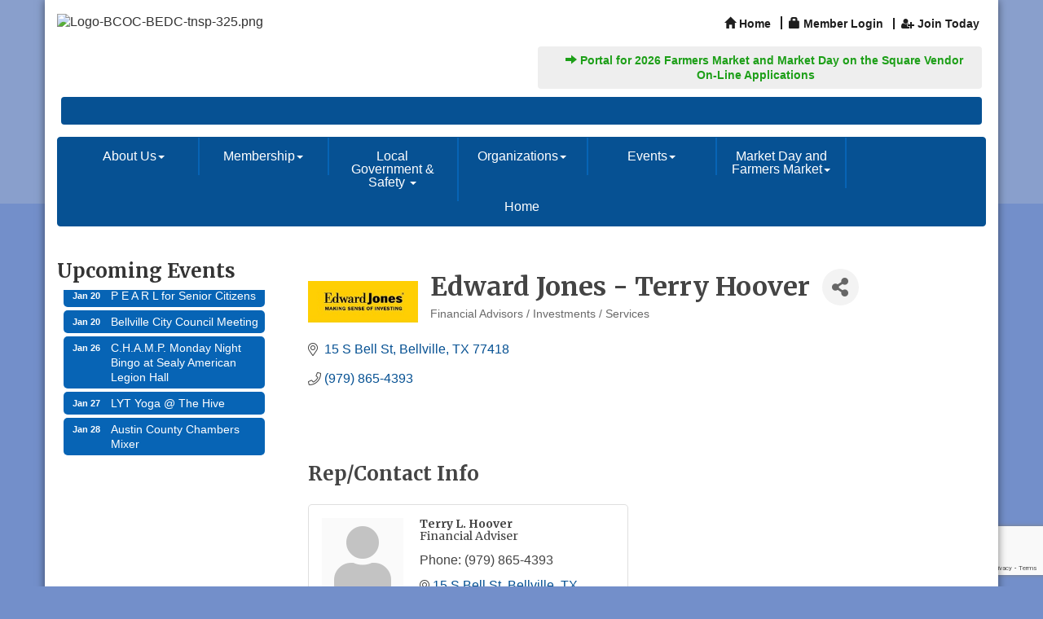

--- FILE ---
content_type: text/html; charset=utf-8
request_url: https://www.google.com/recaptcha/enterprise/anchor?ar=1&k=6LfI_T8rAAAAAMkWHrLP_GfSf3tLy9tKa839wcWa&co=aHR0cHM6Ly93d3cuYmVsbHZpbGxlLmNvbTo0NDM.&hl=en&v=PoyoqOPhxBO7pBk68S4YbpHZ&size=invisible&anchor-ms=20000&execute-ms=30000&cb=wl4js5mor2ur
body_size: 48633
content:
<!DOCTYPE HTML><html dir="ltr" lang="en"><head><meta http-equiv="Content-Type" content="text/html; charset=UTF-8">
<meta http-equiv="X-UA-Compatible" content="IE=edge">
<title>reCAPTCHA</title>
<style type="text/css">
/* cyrillic-ext */
@font-face {
  font-family: 'Roboto';
  font-style: normal;
  font-weight: 400;
  font-stretch: 100%;
  src: url(//fonts.gstatic.com/s/roboto/v48/KFO7CnqEu92Fr1ME7kSn66aGLdTylUAMa3GUBHMdazTgWw.woff2) format('woff2');
  unicode-range: U+0460-052F, U+1C80-1C8A, U+20B4, U+2DE0-2DFF, U+A640-A69F, U+FE2E-FE2F;
}
/* cyrillic */
@font-face {
  font-family: 'Roboto';
  font-style: normal;
  font-weight: 400;
  font-stretch: 100%;
  src: url(//fonts.gstatic.com/s/roboto/v48/KFO7CnqEu92Fr1ME7kSn66aGLdTylUAMa3iUBHMdazTgWw.woff2) format('woff2');
  unicode-range: U+0301, U+0400-045F, U+0490-0491, U+04B0-04B1, U+2116;
}
/* greek-ext */
@font-face {
  font-family: 'Roboto';
  font-style: normal;
  font-weight: 400;
  font-stretch: 100%;
  src: url(//fonts.gstatic.com/s/roboto/v48/KFO7CnqEu92Fr1ME7kSn66aGLdTylUAMa3CUBHMdazTgWw.woff2) format('woff2');
  unicode-range: U+1F00-1FFF;
}
/* greek */
@font-face {
  font-family: 'Roboto';
  font-style: normal;
  font-weight: 400;
  font-stretch: 100%;
  src: url(//fonts.gstatic.com/s/roboto/v48/KFO7CnqEu92Fr1ME7kSn66aGLdTylUAMa3-UBHMdazTgWw.woff2) format('woff2');
  unicode-range: U+0370-0377, U+037A-037F, U+0384-038A, U+038C, U+038E-03A1, U+03A3-03FF;
}
/* math */
@font-face {
  font-family: 'Roboto';
  font-style: normal;
  font-weight: 400;
  font-stretch: 100%;
  src: url(//fonts.gstatic.com/s/roboto/v48/KFO7CnqEu92Fr1ME7kSn66aGLdTylUAMawCUBHMdazTgWw.woff2) format('woff2');
  unicode-range: U+0302-0303, U+0305, U+0307-0308, U+0310, U+0312, U+0315, U+031A, U+0326-0327, U+032C, U+032F-0330, U+0332-0333, U+0338, U+033A, U+0346, U+034D, U+0391-03A1, U+03A3-03A9, U+03B1-03C9, U+03D1, U+03D5-03D6, U+03F0-03F1, U+03F4-03F5, U+2016-2017, U+2034-2038, U+203C, U+2040, U+2043, U+2047, U+2050, U+2057, U+205F, U+2070-2071, U+2074-208E, U+2090-209C, U+20D0-20DC, U+20E1, U+20E5-20EF, U+2100-2112, U+2114-2115, U+2117-2121, U+2123-214F, U+2190, U+2192, U+2194-21AE, U+21B0-21E5, U+21F1-21F2, U+21F4-2211, U+2213-2214, U+2216-22FF, U+2308-230B, U+2310, U+2319, U+231C-2321, U+2336-237A, U+237C, U+2395, U+239B-23B7, U+23D0, U+23DC-23E1, U+2474-2475, U+25AF, U+25B3, U+25B7, U+25BD, U+25C1, U+25CA, U+25CC, U+25FB, U+266D-266F, U+27C0-27FF, U+2900-2AFF, U+2B0E-2B11, U+2B30-2B4C, U+2BFE, U+3030, U+FF5B, U+FF5D, U+1D400-1D7FF, U+1EE00-1EEFF;
}
/* symbols */
@font-face {
  font-family: 'Roboto';
  font-style: normal;
  font-weight: 400;
  font-stretch: 100%;
  src: url(//fonts.gstatic.com/s/roboto/v48/KFO7CnqEu92Fr1ME7kSn66aGLdTylUAMaxKUBHMdazTgWw.woff2) format('woff2');
  unicode-range: U+0001-000C, U+000E-001F, U+007F-009F, U+20DD-20E0, U+20E2-20E4, U+2150-218F, U+2190, U+2192, U+2194-2199, U+21AF, U+21E6-21F0, U+21F3, U+2218-2219, U+2299, U+22C4-22C6, U+2300-243F, U+2440-244A, U+2460-24FF, U+25A0-27BF, U+2800-28FF, U+2921-2922, U+2981, U+29BF, U+29EB, U+2B00-2BFF, U+4DC0-4DFF, U+FFF9-FFFB, U+10140-1018E, U+10190-1019C, U+101A0, U+101D0-101FD, U+102E0-102FB, U+10E60-10E7E, U+1D2C0-1D2D3, U+1D2E0-1D37F, U+1F000-1F0FF, U+1F100-1F1AD, U+1F1E6-1F1FF, U+1F30D-1F30F, U+1F315, U+1F31C, U+1F31E, U+1F320-1F32C, U+1F336, U+1F378, U+1F37D, U+1F382, U+1F393-1F39F, U+1F3A7-1F3A8, U+1F3AC-1F3AF, U+1F3C2, U+1F3C4-1F3C6, U+1F3CA-1F3CE, U+1F3D4-1F3E0, U+1F3ED, U+1F3F1-1F3F3, U+1F3F5-1F3F7, U+1F408, U+1F415, U+1F41F, U+1F426, U+1F43F, U+1F441-1F442, U+1F444, U+1F446-1F449, U+1F44C-1F44E, U+1F453, U+1F46A, U+1F47D, U+1F4A3, U+1F4B0, U+1F4B3, U+1F4B9, U+1F4BB, U+1F4BF, U+1F4C8-1F4CB, U+1F4D6, U+1F4DA, U+1F4DF, U+1F4E3-1F4E6, U+1F4EA-1F4ED, U+1F4F7, U+1F4F9-1F4FB, U+1F4FD-1F4FE, U+1F503, U+1F507-1F50B, U+1F50D, U+1F512-1F513, U+1F53E-1F54A, U+1F54F-1F5FA, U+1F610, U+1F650-1F67F, U+1F687, U+1F68D, U+1F691, U+1F694, U+1F698, U+1F6AD, U+1F6B2, U+1F6B9-1F6BA, U+1F6BC, U+1F6C6-1F6CF, U+1F6D3-1F6D7, U+1F6E0-1F6EA, U+1F6F0-1F6F3, U+1F6F7-1F6FC, U+1F700-1F7FF, U+1F800-1F80B, U+1F810-1F847, U+1F850-1F859, U+1F860-1F887, U+1F890-1F8AD, U+1F8B0-1F8BB, U+1F8C0-1F8C1, U+1F900-1F90B, U+1F93B, U+1F946, U+1F984, U+1F996, U+1F9E9, U+1FA00-1FA6F, U+1FA70-1FA7C, U+1FA80-1FA89, U+1FA8F-1FAC6, U+1FACE-1FADC, U+1FADF-1FAE9, U+1FAF0-1FAF8, U+1FB00-1FBFF;
}
/* vietnamese */
@font-face {
  font-family: 'Roboto';
  font-style: normal;
  font-weight: 400;
  font-stretch: 100%;
  src: url(//fonts.gstatic.com/s/roboto/v48/KFO7CnqEu92Fr1ME7kSn66aGLdTylUAMa3OUBHMdazTgWw.woff2) format('woff2');
  unicode-range: U+0102-0103, U+0110-0111, U+0128-0129, U+0168-0169, U+01A0-01A1, U+01AF-01B0, U+0300-0301, U+0303-0304, U+0308-0309, U+0323, U+0329, U+1EA0-1EF9, U+20AB;
}
/* latin-ext */
@font-face {
  font-family: 'Roboto';
  font-style: normal;
  font-weight: 400;
  font-stretch: 100%;
  src: url(//fonts.gstatic.com/s/roboto/v48/KFO7CnqEu92Fr1ME7kSn66aGLdTylUAMa3KUBHMdazTgWw.woff2) format('woff2');
  unicode-range: U+0100-02BA, U+02BD-02C5, U+02C7-02CC, U+02CE-02D7, U+02DD-02FF, U+0304, U+0308, U+0329, U+1D00-1DBF, U+1E00-1E9F, U+1EF2-1EFF, U+2020, U+20A0-20AB, U+20AD-20C0, U+2113, U+2C60-2C7F, U+A720-A7FF;
}
/* latin */
@font-face {
  font-family: 'Roboto';
  font-style: normal;
  font-weight: 400;
  font-stretch: 100%;
  src: url(//fonts.gstatic.com/s/roboto/v48/KFO7CnqEu92Fr1ME7kSn66aGLdTylUAMa3yUBHMdazQ.woff2) format('woff2');
  unicode-range: U+0000-00FF, U+0131, U+0152-0153, U+02BB-02BC, U+02C6, U+02DA, U+02DC, U+0304, U+0308, U+0329, U+2000-206F, U+20AC, U+2122, U+2191, U+2193, U+2212, U+2215, U+FEFF, U+FFFD;
}
/* cyrillic-ext */
@font-face {
  font-family: 'Roboto';
  font-style: normal;
  font-weight: 500;
  font-stretch: 100%;
  src: url(//fonts.gstatic.com/s/roboto/v48/KFO7CnqEu92Fr1ME7kSn66aGLdTylUAMa3GUBHMdazTgWw.woff2) format('woff2');
  unicode-range: U+0460-052F, U+1C80-1C8A, U+20B4, U+2DE0-2DFF, U+A640-A69F, U+FE2E-FE2F;
}
/* cyrillic */
@font-face {
  font-family: 'Roboto';
  font-style: normal;
  font-weight: 500;
  font-stretch: 100%;
  src: url(//fonts.gstatic.com/s/roboto/v48/KFO7CnqEu92Fr1ME7kSn66aGLdTylUAMa3iUBHMdazTgWw.woff2) format('woff2');
  unicode-range: U+0301, U+0400-045F, U+0490-0491, U+04B0-04B1, U+2116;
}
/* greek-ext */
@font-face {
  font-family: 'Roboto';
  font-style: normal;
  font-weight: 500;
  font-stretch: 100%;
  src: url(//fonts.gstatic.com/s/roboto/v48/KFO7CnqEu92Fr1ME7kSn66aGLdTylUAMa3CUBHMdazTgWw.woff2) format('woff2');
  unicode-range: U+1F00-1FFF;
}
/* greek */
@font-face {
  font-family: 'Roboto';
  font-style: normal;
  font-weight: 500;
  font-stretch: 100%;
  src: url(//fonts.gstatic.com/s/roboto/v48/KFO7CnqEu92Fr1ME7kSn66aGLdTylUAMa3-UBHMdazTgWw.woff2) format('woff2');
  unicode-range: U+0370-0377, U+037A-037F, U+0384-038A, U+038C, U+038E-03A1, U+03A3-03FF;
}
/* math */
@font-face {
  font-family: 'Roboto';
  font-style: normal;
  font-weight: 500;
  font-stretch: 100%;
  src: url(//fonts.gstatic.com/s/roboto/v48/KFO7CnqEu92Fr1ME7kSn66aGLdTylUAMawCUBHMdazTgWw.woff2) format('woff2');
  unicode-range: U+0302-0303, U+0305, U+0307-0308, U+0310, U+0312, U+0315, U+031A, U+0326-0327, U+032C, U+032F-0330, U+0332-0333, U+0338, U+033A, U+0346, U+034D, U+0391-03A1, U+03A3-03A9, U+03B1-03C9, U+03D1, U+03D5-03D6, U+03F0-03F1, U+03F4-03F5, U+2016-2017, U+2034-2038, U+203C, U+2040, U+2043, U+2047, U+2050, U+2057, U+205F, U+2070-2071, U+2074-208E, U+2090-209C, U+20D0-20DC, U+20E1, U+20E5-20EF, U+2100-2112, U+2114-2115, U+2117-2121, U+2123-214F, U+2190, U+2192, U+2194-21AE, U+21B0-21E5, U+21F1-21F2, U+21F4-2211, U+2213-2214, U+2216-22FF, U+2308-230B, U+2310, U+2319, U+231C-2321, U+2336-237A, U+237C, U+2395, U+239B-23B7, U+23D0, U+23DC-23E1, U+2474-2475, U+25AF, U+25B3, U+25B7, U+25BD, U+25C1, U+25CA, U+25CC, U+25FB, U+266D-266F, U+27C0-27FF, U+2900-2AFF, U+2B0E-2B11, U+2B30-2B4C, U+2BFE, U+3030, U+FF5B, U+FF5D, U+1D400-1D7FF, U+1EE00-1EEFF;
}
/* symbols */
@font-face {
  font-family: 'Roboto';
  font-style: normal;
  font-weight: 500;
  font-stretch: 100%;
  src: url(//fonts.gstatic.com/s/roboto/v48/KFO7CnqEu92Fr1ME7kSn66aGLdTylUAMaxKUBHMdazTgWw.woff2) format('woff2');
  unicode-range: U+0001-000C, U+000E-001F, U+007F-009F, U+20DD-20E0, U+20E2-20E4, U+2150-218F, U+2190, U+2192, U+2194-2199, U+21AF, U+21E6-21F0, U+21F3, U+2218-2219, U+2299, U+22C4-22C6, U+2300-243F, U+2440-244A, U+2460-24FF, U+25A0-27BF, U+2800-28FF, U+2921-2922, U+2981, U+29BF, U+29EB, U+2B00-2BFF, U+4DC0-4DFF, U+FFF9-FFFB, U+10140-1018E, U+10190-1019C, U+101A0, U+101D0-101FD, U+102E0-102FB, U+10E60-10E7E, U+1D2C0-1D2D3, U+1D2E0-1D37F, U+1F000-1F0FF, U+1F100-1F1AD, U+1F1E6-1F1FF, U+1F30D-1F30F, U+1F315, U+1F31C, U+1F31E, U+1F320-1F32C, U+1F336, U+1F378, U+1F37D, U+1F382, U+1F393-1F39F, U+1F3A7-1F3A8, U+1F3AC-1F3AF, U+1F3C2, U+1F3C4-1F3C6, U+1F3CA-1F3CE, U+1F3D4-1F3E0, U+1F3ED, U+1F3F1-1F3F3, U+1F3F5-1F3F7, U+1F408, U+1F415, U+1F41F, U+1F426, U+1F43F, U+1F441-1F442, U+1F444, U+1F446-1F449, U+1F44C-1F44E, U+1F453, U+1F46A, U+1F47D, U+1F4A3, U+1F4B0, U+1F4B3, U+1F4B9, U+1F4BB, U+1F4BF, U+1F4C8-1F4CB, U+1F4D6, U+1F4DA, U+1F4DF, U+1F4E3-1F4E6, U+1F4EA-1F4ED, U+1F4F7, U+1F4F9-1F4FB, U+1F4FD-1F4FE, U+1F503, U+1F507-1F50B, U+1F50D, U+1F512-1F513, U+1F53E-1F54A, U+1F54F-1F5FA, U+1F610, U+1F650-1F67F, U+1F687, U+1F68D, U+1F691, U+1F694, U+1F698, U+1F6AD, U+1F6B2, U+1F6B9-1F6BA, U+1F6BC, U+1F6C6-1F6CF, U+1F6D3-1F6D7, U+1F6E0-1F6EA, U+1F6F0-1F6F3, U+1F6F7-1F6FC, U+1F700-1F7FF, U+1F800-1F80B, U+1F810-1F847, U+1F850-1F859, U+1F860-1F887, U+1F890-1F8AD, U+1F8B0-1F8BB, U+1F8C0-1F8C1, U+1F900-1F90B, U+1F93B, U+1F946, U+1F984, U+1F996, U+1F9E9, U+1FA00-1FA6F, U+1FA70-1FA7C, U+1FA80-1FA89, U+1FA8F-1FAC6, U+1FACE-1FADC, U+1FADF-1FAE9, U+1FAF0-1FAF8, U+1FB00-1FBFF;
}
/* vietnamese */
@font-face {
  font-family: 'Roboto';
  font-style: normal;
  font-weight: 500;
  font-stretch: 100%;
  src: url(//fonts.gstatic.com/s/roboto/v48/KFO7CnqEu92Fr1ME7kSn66aGLdTylUAMa3OUBHMdazTgWw.woff2) format('woff2');
  unicode-range: U+0102-0103, U+0110-0111, U+0128-0129, U+0168-0169, U+01A0-01A1, U+01AF-01B0, U+0300-0301, U+0303-0304, U+0308-0309, U+0323, U+0329, U+1EA0-1EF9, U+20AB;
}
/* latin-ext */
@font-face {
  font-family: 'Roboto';
  font-style: normal;
  font-weight: 500;
  font-stretch: 100%;
  src: url(//fonts.gstatic.com/s/roboto/v48/KFO7CnqEu92Fr1ME7kSn66aGLdTylUAMa3KUBHMdazTgWw.woff2) format('woff2');
  unicode-range: U+0100-02BA, U+02BD-02C5, U+02C7-02CC, U+02CE-02D7, U+02DD-02FF, U+0304, U+0308, U+0329, U+1D00-1DBF, U+1E00-1E9F, U+1EF2-1EFF, U+2020, U+20A0-20AB, U+20AD-20C0, U+2113, U+2C60-2C7F, U+A720-A7FF;
}
/* latin */
@font-face {
  font-family: 'Roboto';
  font-style: normal;
  font-weight: 500;
  font-stretch: 100%;
  src: url(//fonts.gstatic.com/s/roboto/v48/KFO7CnqEu92Fr1ME7kSn66aGLdTylUAMa3yUBHMdazQ.woff2) format('woff2');
  unicode-range: U+0000-00FF, U+0131, U+0152-0153, U+02BB-02BC, U+02C6, U+02DA, U+02DC, U+0304, U+0308, U+0329, U+2000-206F, U+20AC, U+2122, U+2191, U+2193, U+2212, U+2215, U+FEFF, U+FFFD;
}
/* cyrillic-ext */
@font-face {
  font-family: 'Roboto';
  font-style: normal;
  font-weight: 900;
  font-stretch: 100%;
  src: url(//fonts.gstatic.com/s/roboto/v48/KFO7CnqEu92Fr1ME7kSn66aGLdTylUAMa3GUBHMdazTgWw.woff2) format('woff2');
  unicode-range: U+0460-052F, U+1C80-1C8A, U+20B4, U+2DE0-2DFF, U+A640-A69F, U+FE2E-FE2F;
}
/* cyrillic */
@font-face {
  font-family: 'Roboto';
  font-style: normal;
  font-weight: 900;
  font-stretch: 100%;
  src: url(//fonts.gstatic.com/s/roboto/v48/KFO7CnqEu92Fr1ME7kSn66aGLdTylUAMa3iUBHMdazTgWw.woff2) format('woff2');
  unicode-range: U+0301, U+0400-045F, U+0490-0491, U+04B0-04B1, U+2116;
}
/* greek-ext */
@font-face {
  font-family: 'Roboto';
  font-style: normal;
  font-weight: 900;
  font-stretch: 100%;
  src: url(//fonts.gstatic.com/s/roboto/v48/KFO7CnqEu92Fr1ME7kSn66aGLdTylUAMa3CUBHMdazTgWw.woff2) format('woff2');
  unicode-range: U+1F00-1FFF;
}
/* greek */
@font-face {
  font-family: 'Roboto';
  font-style: normal;
  font-weight: 900;
  font-stretch: 100%;
  src: url(//fonts.gstatic.com/s/roboto/v48/KFO7CnqEu92Fr1ME7kSn66aGLdTylUAMa3-UBHMdazTgWw.woff2) format('woff2');
  unicode-range: U+0370-0377, U+037A-037F, U+0384-038A, U+038C, U+038E-03A1, U+03A3-03FF;
}
/* math */
@font-face {
  font-family: 'Roboto';
  font-style: normal;
  font-weight: 900;
  font-stretch: 100%;
  src: url(//fonts.gstatic.com/s/roboto/v48/KFO7CnqEu92Fr1ME7kSn66aGLdTylUAMawCUBHMdazTgWw.woff2) format('woff2');
  unicode-range: U+0302-0303, U+0305, U+0307-0308, U+0310, U+0312, U+0315, U+031A, U+0326-0327, U+032C, U+032F-0330, U+0332-0333, U+0338, U+033A, U+0346, U+034D, U+0391-03A1, U+03A3-03A9, U+03B1-03C9, U+03D1, U+03D5-03D6, U+03F0-03F1, U+03F4-03F5, U+2016-2017, U+2034-2038, U+203C, U+2040, U+2043, U+2047, U+2050, U+2057, U+205F, U+2070-2071, U+2074-208E, U+2090-209C, U+20D0-20DC, U+20E1, U+20E5-20EF, U+2100-2112, U+2114-2115, U+2117-2121, U+2123-214F, U+2190, U+2192, U+2194-21AE, U+21B0-21E5, U+21F1-21F2, U+21F4-2211, U+2213-2214, U+2216-22FF, U+2308-230B, U+2310, U+2319, U+231C-2321, U+2336-237A, U+237C, U+2395, U+239B-23B7, U+23D0, U+23DC-23E1, U+2474-2475, U+25AF, U+25B3, U+25B7, U+25BD, U+25C1, U+25CA, U+25CC, U+25FB, U+266D-266F, U+27C0-27FF, U+2900-2AFF, U+2B0E-2B11, U+2B30-2B4C, U+2BFE, U+3030, U+FF5B, U+FF5D, U+1D400-1D7FF, U+1EE00-1EEFF;
}
/* symbols */
@font-face {
  font-family: 'Roboto';
  font-style: normal;
  font-weight: 900;
  font-stretch: 100%;
  src: url(//fonts.gstatic.com/s/roboto/v48/KFO7CnqEu92Fr1ME7kSn66aGLdTylUAMaxKUBHMdazTgWw.woff2) format('woff2');
  unicode-range: U+0001-000C, U+000E-001F, U+007F-009F, U+20DD-20E0, U+20E2-20E4, U+2150-218F, U+2190, U+2192, U+2194-2199, U+21AF, U+21E6-21F0, U+21F3, U+2218-2219, U+2299, U+22C4-22C6, U+2300-243F, U+2440-244A, U+2460-24FF, U+25A0-27BF, U+2800-28FF, U+2921-2922, U+2981, U+29BF, U+29EB, U+2B00-2BFF, U+4DC0-4DFF, U+FFF9-FFFB, U+10140-1018E, U+10190-1019C, U+101A0, U+101D0-101FD, U+102E0-102FB, U+10E60-10E7E, U+1D2C0-1D2D3, U+1D2E0-1D37F, U+1F000-1F0FF, U+1F100-1F1AD, U+1F1E6-1F1FF, U+1F30D-1F30F, U+1F315, U+1F31C, U+1F31E, U+1F320-1F32C, U+1F336, U+1F378, U+1F37D, U+1F382, U+1F393-1F39F, U+1F3A7-1F3A8, U+1F3AC-1F3AF, U+1F3C2, U+1F3C4-1F3C6, U+1F3CA-1F3CE, U+1F3D4-1F3E0, U+1F3ED, U+1F3F1-1F3F3, U+1F3F5-1F3F7, U+1F408, U+1F415, U+1F41F, U+1F426, U+1F43F, U+1F441-1F442, U+1F444, U+1F446-1F449, U+1F44C-1F44E, U+1F453, U+1F46A, U+1F47D, U+1F4A3, U+1F4B0, U+1F4B3, U+1F4B9, U+1F4BB, U+1F4BF, U+1F4C8-1F4CB, U+1F4D6, U+1F4DA, U+1F4DF, U+1F4E3-1F4E6, U+1F4EA-1F4ED, U+1F4F7, U+1F4F9-1F4FB, U+1F4FD-1F4FE, U+1F503, U+1F507-1F50B, U+1F50D, U+1F512-1F513, U+1F53E-1F54A, U+1F54F-1F5FA, U+1F610, U+1F650-1F67F, U+1F687, U+1F68D, U+1F691, U+1F694, U+1F698, U+1F6AD, U+1F6B2, U+1F6B9-1F6BA, U+1F6BC, U+1F6C6-1F6CF, U+1F6D3-1F6D7, U+1F6E0-1F6EA, U+1F6F0-1F6F3, U+1F6F7-1F6FC, U+1F700-1F7FF, U+1F800-1F80B, U+1F810-1F847, U+1F850-1F859, U+1F860-1F887, U+1F890-1F8AD, U+1F8B0-1F8BB, U+1F8C0-1F8C1, U+1F900-1F90B, U+1F93B, U+1F946, U+1F984, U+1F996, U+1F9E9, U+1FA00-1FA6F, U+1FA70-1FA7C, U+1FA80-1FA89, U+1FA8F-1FAC6, U+1FACE-1FADC, U+1FADF-1FAE9, U+1FAF0-1FAF8, U+1FB00-1FBFF;
}
/* vietnamese */
@font-face {
  font-family: 'Roboto';
  font-style: normal;
  font-weight: 900;
  font-stretch: 100%;
  src: url(//fonts.gstatic.com/s/roboto/v48/KFO7CnqEu92Fr1ME7kSn66aGLdTylUAMa3OUBHMdazTgWw.woff2) format('woff2');
  unicode-range: U+0102-0103, U+0110-0111, U+0128-0129, U+0168-0169, U+01A0-01A1, U+01AF-01B0, U+0300-0301, U+0303-0304, U+0308-0309, U+0323, U+0329, U+1EA0-1EF9, U+20AB;
}
/* latin-ext */
@font-face {
  font-family: 'Roboto';
  font-style: normal;
  font-weight: 900;
  font-stretch: 100%;
  src: url(//fonts.gstatic.com/s/roboto/v48/KFO7CnqEu92Fr1ME7kSn66aGLdTylUAMa3KUBHMdazTgWw.woff2) format('woff2');
  unicode-range: U+0100-02BA, U+02BD-02C5, U+02C7-02CC, U+02CE-02D7, U+02DD-02FF, U+0304, U+0308, U+0329, U+1D00-1DBF, U+1E00-1E9F, U+1EF2-1EFF, U+2020, U+20A0-20AB, U+20AD-20C0, U+2113, U+2C60-2C7F, U+A720-A7FF;
}
/* latin */
@font-face {
  font-family: 'Roboto';
  font-style: normal;
  font-weight: 900;
  font-stretch: 100%;
  src: url(//fonts.gstatic.com/s/roboto/v48/KFO7CnqEu92Fr1ME7kSn66aGLdTylUAMa3yUBHMdazQ.woff2) format('woff2');
  unicode-range: U+0000-00FF, U+0131, U+0152-0153, U+02BB-02BC, U+02C6, U+02DA, U+02DC, U+0304, U+0308, U+0329, U+2000-206F, U+20AC, U+2122, U+2191, U+2193, U+2212, U+2215, U+FEFF, U+FFFD;
}

</style>
<link rel="stylesheet" type="text/css" href="https://www.gstatic.com/recaptcha/releases/PoyoqOPhxBO7pBk68S4YbpHZ/styles__ltr.css">
<script nonce="z8Hoff-7AHGpRmVFMGjgkg" type="text/javascript">window['__recaptcha_api'] = 'https://www.google.com/recaptcha/enterprise/';</script>
<script type="text/javascript" src="https://www.gstatic.com/recaptcha/releases/PoyoqOPhxBO7pBk68S4YbpHZ/recaptcha__en.js" nonce="z8Hoff-7AHGpRmVFMGjgkg">
      
    </script></head>
<body><div id="rc-anchor-alert" class="rc-anchor-alert"></div>
<input type="hidden" id="recaptcha-token" value="[base64]">
<script type="text/javascript" nonce="z8Hoff-7AHGpRmVFMGjgkg">
      recaptcha.anchor.Main.init("[\x22ainput\x22,[\x22bgdata\x22,\x22\x22,\[base64]/[base64]/[base64]/bmV3IHJbeF0oY1swXSk6RT09Mj9uZXcgclt4XShjWzBdLGNbMV0pOkU9PTM/bmV3IHJbeF0oY1swXSxjWzFdLGNbMl0pOkU9PTQ/[base64]/[base64]/[base64]/[base64]/[base64]/[base64]/[base64]/[base64]\x22,\[base64]\x22,\x22IGTCvsKzwp0Gwq8MPMK/wpXCiwAiw7DDpMOHFDrCpxcHw5dCw4/DlMOFw5YKwoTCjlAvw5Ukw4kfbGzChsOaG8OyNMOSNcKbc8K9MH1wVTpCQ3jCpMO8w57CuFdKwrBcwovDpsORSsKvwpfCow8PwqFwdm3DmS3DvQYrw7wALSDDow8Ewq1Hw5lCGcKMVERIw6EiTMOoOXsnw6hkw4/CulIaw4FCw6Jgw7fDky1cNSp0NcKRSsKQO8KMfXUDVcOdwrLCucOew6IgG8KFFMKNw5DDlMO6NMOTw5jDu2F1CcKySWQFXMK3woRSTmzDssKKwppMQUxPwrFAXMO1wpZMQ8OewrnDvHc8eVc0w7Yjwp0tPXc/ZsOkYMKSGjrDm8OAwr7Ch1hbOsKVSFI3wofDmsK/FMKhZsKKwrRKwrLCuhcewrc3TG/[base64]/[base64]/CgsK8w4RWw5t9w6FRwohuMMKIB1TDtsOFwqzDpsOIB8KTw6DDr2cjK8ONW0rDjEBOWMKBDMOJw5JydVpuwqNswqzCgMOibVHDl8KaGsOUOMOIw6LCkyJJUcKfwqVvIUXDtz7CrwbDisKtwrNiMjHCk8KIworDnCRUcsOGw7/[base64]/OG/Ch27Chl/DqsKCRBrCo8K9LCVAw5TCkcKqwrxBdMKNw7sqwpoBw7MAIRBaW8Kywpp8wqrCv3bDuMK6DTLClAXDi8KewrhjW2RBHSDCmcOQK8K3ecKACMKew5IOw6fDs8OxGsOmwqhwJMO/IlzDoxVlwqTCmMOxw4k9w6jDusKswqZdaMKeR8K7O8KBWMOdLQXDmC1pw4dswprDjRpDwpzCm8Kcwo3DqD4OSsKlw7Eibh8Bw5tHwr1TOcKpRsKPw5vDkl4oBMK0V3zChDgjw7BQa3bCucKjw6MNwq/DvsK1NkAvwopDcxYxwr8EOMOPwpl1KMOfwovCqGNFwpXDssOww7A/fgJGOMOfdWtkwpFdK8KEw47DosKHw44VwrHDpmxpwrVbwptQdSUGPMORB0DDvg/[base64]/DlMO/FX9Zw6/CqHjDlGfDixnCp8KxcyBTG8O7bsOVw6pqw5DCo07CqsOIw7rCtsORw7szUUFsSsOjXQjCuMOjAgYpw5cKwofDk8O1w4fDpcOXwqfCsR9rw4/Cl8KZwqpwwpTDrix0wrXDjsK7w655wrEoI8K8McOsw6nDsW50Zy5Rwq3DsMKQwrHCiXnDn3zDuCzCm1vCizrDkH8+wpQ1ei7CrcKrw6LChMKMwopKJx/Cq8OLw6nCqk95NMKsw6jCmwZywpZaJHYDwq4qAmjDrEAfw58kF39MwqjCoFwewpZLP8KgXSLDj0XDm8ONw7XDnsKpZcKTwr4awofCkcK+wptbdsOQwpDCiMKzG8KYRjHDu8OgOivDr2NwN8KgwrnClcOuWMKnU8KwwqjCtV/DkRzDgArChyvCucOhHh8iw6tAw4PDjMK9P3HDinPCvRk0wqPClsKWLcOdwrslw7txwqLCo8OcBsOQLB/CmcK8w4nCgwnClmzDr8KOw5xtAcOyY3g3ccKeGsKrJcKzNmggJcK4woIhFXjCk8KnUMOlw4xYwro2Z2lTw7BFw5DDs8KfcMKtwrgpw7fDscKFwpLDiwIGCcKvwrXDlVTDgcOhw782wp43wrbCmMOPw4rCvx1Iw444wrd9w4rCnhzDtzhibHxVO8Kiwo8pHMOEw5zDkk/Dr8OlwrZnRsO7W1nCo8KsRB4QTA0GwqJlw4tTfR/DgcOWdRDDrMKAGAMDwqVsE8KQw4XCiyTCgXDCmTLCs8OJwqzCi8OeZsKjYGLCqHZiwoFvVMOnw7Jrw6wSEcOJBgHDu8KKYcKFw53CvsKhRlgbBsKgwojDoU5ow43Cr0vCm8K2GsOyDhPDqDDDlwHClsOCBn3DhA4Yw4pfPERyD8KHw6tCIcK3w7zCmE/ChmnDr8KFw6bDoA1fw77DjSFBE8OxwrHDpjPCpD9fw7bCiXkDwoHChMKOQcOrbsKnw6vDnEc9WTTDp155wpttcynCnxQawr3CosO/[base64]/DhMKTaTVewr/CsCDCo8OgwqfDqXLDnwUnMmLCmQ92KsOswqfClULCtMOsFi7DqRUWOhdFaMKvHVPCosOLw400wrgnw45qKMKcwprDksOowqfDlELCp0Y9OsKHO8OQGFLChcOTbh8pZMOoQm1NGw3Di8OTw6/CtXbDkMK7w6MLw5gQwq0hwpELRVfCn8OsKMKUCcOaPMKFaMKcwpcsw6Z3aBIjTXU4w4PDhh/Dj2V4wpbCrMO1MiAMJhXDocKSQDxqN8OgJTvCj8KdRAcDwqJMwrTCn8OKfEjChjDDicKtwqvCg8O+PhvCgRHDjWXCn8K9MFnDk18lJBHDshQ5w4zDusOJcwrDqR4Hw5rCg8KkwrXClsKdRF1WZCMFGsKdwptcP8OQB1xXw4QJw7zCjCzDpsOcw44+ZTwdwoYjw4tcw5/DghjCrcOhw6U9wrkNw4PDl2kCA2nDnhXChGp/IlUdVsKNwr9pVcOPwr/[base64]/CqnJEw5R+A2LDuiTCtsOxwqzCinAqR2PDsGseUMO/w618bmM7dTxAFT5vPSrCjHzCg8O0Ay3DpSTDujLCqy7DuT3DgxfDpRrCgcO1LMKxB1fCsMOuRE8RPDJBXBPCnH8ZZSZ5S8KEw7PDj8OOTsOOT8OSHsKOZXIvTG1cwpHCvcKzOB1Iwo/DtQTCu8OIw6XDmnjCplwjw5pPwp4GLcOywoPDv1J0woHDuGfDgcKzCsOhwqkqHsKfCSBdAcO9w79qwrPCmhfDssOswoDDl8K3wo5Aw5/[base64]/DiUbClyxrHR3Cv8K/D8ORwrDCmcOGZxgTw6zDvsOFwq8tehkWPsKmwqVnDsOzw5Exw4DCvMK9QksjwoHCkB8sw57Dvk5JwoApwppCY2/[base64]/[base64]/[base64]/DrsOHwpLCozodYgjCq8KXw4Z7BVdIMcOSLQBuwphAwow8fUDDqsOlG8KjwqZxwrRZwrg+w7Jzwpwzw5rCslfCjTo/EMOTHTg3e8OKIMOhCAfDlTETDVxaO1oyCMKxw455w5IEwofDqsO8IsO4JcO6w4TCi8OlUUvCisKvw5XDihwKwqtww4fCm8OhK8KiLMOnMS5CwoZrEcOBL38/wpDDlwDDknY+wrokHD7DmsOdFW94RjPDo8OLw50HDsKVw7fCpMO4w5nDqzMUQCfCvMK/wrzDg3QiwpbDvMODwoI2wqnDkMK7wqLCscKUcTAWwpLCh1nDtHJswqLCi8K3w5c1IMK7w41UZ8KiwpcCOsK7wr7Cu8K0ccO7FcOyw4vCqGzDmsK2w4wHZ8OLNMKTcMOow6nCrcOPNcOvai7Djhonw5pbw7HCu8OzN8O/[base64]/DrMKrbj8Qwo/[base64]/[base64]/Cj8O2w4DCt8OiDgJfwqDCkcKswpXDiSDDuUbDj3PCt8Onw556w4Fnw5/DnU3DnW4DwrZ0bjbDvMKdBTLDhsO0CiXCucOuUMK+SU/DuMKMw7TDnk49M8Knw7vCuQlqw591wprCkxY3w7dvFAFQLsO+wosZwoNnw7cFUEEOw5ptwql8EjtuNcOEwrfDg0YRwppzRzJPXFvCvcOww7RuOMKAC8OpEsO3HcKQwpfDliojw5/CssKvFMK4wrJVBsOCCwFZD1ZowoFqwqdCPMOOAWPDnhwlK8O/[base64]/w6pIMz3CoE7CjcOVAsOPesK7cw59wrrCp3YMw5vCqXXCrsOjbsOnYVvCv8OewqrDmMOSw5cOw7zCj8ONwrvCrmlgwrBuPHXDi8KOw6/CsMKYbTgJIS0+wpElfsKhwqZuGMORwpjDgcO/[base64]/[base64]/DosOYwrrDkw9CaMK4CF7Dm8KfcBsAS8Oge0d7w6rDo0Mrw4FLBFTDjcKSwobCp8ODw6rDl8OOaMOZw6PCncK+b8Opw5DDg8KBwpfDr3VSG8O/wovDhcO2w4QlIjkpcsOdw63DiQE1w4Bkw7zDqGdSwo/Dvl7Cs8KLw7/DucOqwrzCkMOdfMOOAcK6X8Ofw5pMwpZ1wrBJw73CjsO9w7guZ8O1fmnCvCLCmSXDtsK7wr/ClHTCssKNeCk0UDrCsy3DrsOpGcK0Z0DCoMO6J30wUMO6ckLCjMKZLMOVw41vfGRZw5nDssKhwpvDnh0rwpjDisKmNMKzA8OGQzXDmmdzeg7DtmzCoivDtyMYwpo2PMKJw7FLD8OCS8KHHMOYwpRoOxXDm8KYw5NwFMKHwoVOwrHCmRE3w7/DnTVgXU5YAyTCpcKhw41XwrvDtMO0w7BbwprCsHB3woQWE8O/[base64]/Co8OiwpAsw5HDpn/Dl1lMMh18FDzChMKZwqkqPMOVwod/wpUPwoolcMK6w6zCnMOvYTxuOsOJwpdaw4rCuydfOMOwSnrCr8KnNsKoTMO5w5VLwpJHXMOCJMOoOMOjw7rDosKqw6TCu8OsFhfCjcOfwpgiw7TDnFZGwr1hwrbDpCwfwpDCpWInwoPDqsK2BgskR8Kgw6hyLVnDhn/Dp8KtwrkQwqzCo2TDhMKRw7sxURsjwp8awqLCr8KBWMK6wqjCssK+w5cYw5XCnsKewpUiLsK/wpQkw4PDmQMBTiJHwo7CiF0Cw43CkcKeDMOUw41MVcOtL8OmwopWw6HDsMK9woHCli3DoRnCsBnCmF/[base64]/DgMObwq8Gw5fDtMOFXMK5HsOPScOJDMKbw6bDvsO8wqPDgi7CucOOT8OMwqAjAXHDnj3CgcOgw6LCnsKGw4DDljjCmMOpwrgyTMKlecKKU2A0w4Vfw5g+PHkuKMOjXiPCpSjCrcO0FzXCjDLDjToFCcOrwqjChsOYw5V0w6EQwoh/X8OgYMKbZMKgwqkAZ8KEwr43CR7CvcKTSMKIwo3Cs8OjL8KqCCPCqUJkw5V0WxnCpS0bBsOdwrvCpU3DkT84AcO4WyLCsALCmMOWVsO+wrPDu1grHsOLYsKnwrorwq/Dum/Dvwg4w6rDiMKfUMO+P8Okw5diwp1vesOFEg0hw4khCR7Dm8Ksw45YBsKtwqbDnE5ZJ8OXwqvDoMOpw5HDqHBBecK/CcKmwqscGWwIw4YBwpjCmsK0wr4ySTrCnyHDpMKDw6tbwrxawqvCghlKVMO3U0hlw6vDlQnDpcOTw4F3wpzCusO9f1pxOMOqwrvDlMKPJ8Ojw5Ntw6kpw7l/asOxw4nDm8OPwpbCocOvwqRwE8OvKVbClylrwppmw6pTJ8KbKSgkMCHCmsKsYxF+JWd/[base64]/VsO7w4/DhMOnIUXDgj/Dm8KPw5vCs8KvYHhwKcOPZcOlwqYBwoU/DFs9CzUuwpfCh0/CnsKRVQjDh3nCsWEXRFTDlC4nBcK8JsO9OGXCq3PDhMK8woIkw6ZQWBLCn8OuwpYjAyfCrVPDrilxHMKqwobDnS59wqTDm8OSGgMVw7/[base64]/[base64]/CimkMXgULfFLDlMK6w43ClGIafsODW8ONw6LDjsOyNsOqw5wmJ8KewpEHw55DwpHCjcO6KMK3wovCnMOsQsO5wozDnsOuwp3CqW/[base64]/Cukx2w7jDuBd1wqLCr8O4w5nCgSXDn8KBw5J9wprDkcOjw6AWw6R3wr3DpD7CosOBBWsUecKKCVEcGsONwofCgcOnw4/[base64]/DtMOYw6XDv8KHwr/CksOyJzTCg8KJw5PDlnsRwqfCqXvDksOgVcOAwr/DiMKEYyjDl23Du8KkNsKawonCikMlw5fCk8O7w491JMONPW/[base64]/CiMOgw5TCn8OnwrHCg8KzTcOUfsK1wo3DnmZ7w6zCkDgxf8OIVSgQKMOXwpp6wq9Mw4vDnMOJFkV/wpEaa8OWw69kw5DDsnLDmCDDtkoEwq3Clkopw4ZXLFrCs1DDnsOcGsOGZg4KJMKJIcOCbhHDqBbDusKRXkzDm8O9worCm3MXcsOoRMOtw44RJMKIw4vCpk4Uw4zCpcKdJS3DnU/CssKBw7LCjQbDhHd6CsKHNzvDvk7Cn8O8w6ApPcKrVh0DZ8Krw5vCmCvDnMKTBcObwrXDtMKAwpwUAjDCtGHDki4Hwr1RwpvDpsKbw47DqsKdw63DoCBQTMKnd1YKQ0XDumIhwprDonbCmEzCncOnwopHw689H8OIV8O/W8KCw5dlSRHDicKZwpVWRMO4Bx7Cq8KWwq/Dv8OyCh/Cuz5efcKrw7vCkmTCoXXCjCjCrMKbEMOWw5ViIMO/eAgRBsOIw7vDhMOYwplpU17DvcOpw6/[base64]/DuMK/[base64]/w7h7w7lpAMKJMMKpTcKVPjbDr0DCm8OxJmJPw65rwo8swp7DqHcDfVcdNsOZw49BSgHCg8KmWsKYBcK7woFYwqnDmCPChVrClzjCg8KTfMOaWm9DQW9md8KBS8KjB8OWYTcMw4/CsnrDrMOWXcK4wqHCuMOqwod9ScKhw5/ChQ3CgsK0wonClSN0wpNQw5bCocOhw77Ci3rDsBE/wr3CjsKAw4MbwpzDvygIwrXClncaP8OvMsOZw79uw7Rbw7HCs8OQOzZSw60Pw4rCo2TDhVvDgGfDpkgXw699asKtf2DDsxoEcH8LW8K6wofCmBJJw5rDocO/w7fDr1pbPXo6w77Dp2vDnkB9PC9pe8Kzwrc3dcOyw5fDshUqCMOmw7HCi8KbdcONJcOCwptUVMORHzAacMOiwqvCucKVw7Jtw71KHCzCmTjCvMKrw4bDp8KiDyEqbztfEEXDhULCjzHDoglawpHDl2zCuS3CmMKhw60awpQiAWNfGMO/w73Drz9XwpTCvgBgwq/CsFU9woYTw7lVwqozwpbCicO7PMOGw4lAI154w5LChlrCrMKrQlpbwpfCtjY4HsKnAhc7PDJ0NsKHwpLDksOVdcKgwrHCnjrDhSbDvRgHw4vDrAfDi0XCusOyIVx4wrLDh0rCin/CqsKEEhANRMOuwq1YDQ3DtMKMw7rCn8KyV8OHwoM+RgFjVAbCl3/[base64]/[base64]/DsMOVDE7DhA0Ow6khw55hwpNhwoRrB8KISG1pAU7ChsO8w6tfw7J1EMOVwoBBw77Dil/Cg8KpM8Kjw5nCn8OwMcKiwovDrMOsD8KNNMKTw5fDh8OYwoY/w502worDtmwYwp3CsBbDiMKBwplYw5PCrMOTXVfChMOFFhHDqSTCp8KsBgLDk8Orw7/CqQEFwoBxw7x6F8KoD3ZsTCw8w519wrnDuisAUsOrTcKpKMO+wrrCt8KONyLCrcOcTMKQKsKcwr4Xw5tTwrPCi8O6w6gPwp/DhcKQwpUiwpjDtmvCqz8GwpAzwo5Gw6LDvStdXMK4w7vDtcOQbn0hY8KTw5dXw5DDmnsXwpzDssOuwrbClsKXw5/Cv8OxNMKDwqZJwroswq1Qw5/Cixo3w5LCiSrDsX7Dvjpwd8OBw45bwoFRUsOxwrLDtsOGVyvCmXwlaTLDr8KHa8Kow4XDkTbDkFcsV8KZw7Jbw5BcDAAaw7zCm8KbW8OVD8KCw4ZHw6rDvnHCncO9ey7Dil/[base64]/DqMOFb15iA2UNw7JYJT3Dn8KqU8Osw7DDnQzDjsKNwoXClcOQwrDDiy/DnsKxQ1LDn8KLwrfDr8Klw5HDisO1OSvDmnHDkcOqwpbCusO/[base64]/[base64]/CpmIDFSXDgnjDo8K5wrlFaMKVfMKew5t5BcKKfMO4w4fCiiTCl8O7w7B2ZMOBY2psOMOswrrDpcOxw43DgABswrw4wpjCo1pdPSJaw6HCpA7DoEwNbDIpNDdZwqXDi0dlUlFER8O7w6Aiw5HDlsOkW8OQwpd+FsKLDMKmdFFSw7/[base64]/wo4OViPCnzVcwpzDlxrCnUYrwqvDn0LCun0Bw4HCv31fw5kCw6nDoR7CqBgqw6nChWhHTGlVWW/DiRkDMsO4TnnCt8OuScOwwpphV8Kdwo7Cl8Kaw4TCvhXCnFgVPCI4AFsFw47DjxVEcgzCl3p0wpPClcOgw4YyD8Otwr3Dr0RrLsOiBz/[base64]/CsE3ClDd+X8OyI1hhJsKFwrjDoiMnw6bCozvDrMONCsKTLHzDrcKtwr/Cvz3DozAYw77CrRI3fUFowrF2D8KuRcO9wrPDgWbCqWHDqMKLXsKPSA96EEFVw7nDiMKIw4zCgH0dTgrDmEUWEMOaKQRlbkTDkmDDq308wqwfw5dzXMK/w6Vgw6E6w657SMOIDmc7ECfCh37ClCQ9BCgZdzzDqcKlw58Ew4/DkcKQw7ROwq7DsMK1MBk8wojCvxHCjVgyc8KGfMKSw4fCtMOKw7HDrcOlV3PCm8OlS0rCuw8HY0BWwoVNwpskw6/CjcKOwqvCn8KvwpheTzzDr080w6/CqMKYbRJAw7x2w513w7nCksK2w4rDssONRzdVwpAAwqcGRS/CuMKtw44Nwrp6wpdOcBDDgMKVLiUMUTfCqMK1OcOKworDgMOxXsK2w5InEsK6wroWw6DDs8K+Tzlhwp4jw4Ymwpc/[base64]/[base64]/DkXTDk8Kgw6vDgcOYw7QKDMOBwoc0DsK1S8KwT8KJwqfDsz9kw7cKfXwsTUgmQS/[base64]/DmMKhwoR0w4HCiklEwprDn2Ybw6vDhEwLE8KUc8KlJcKTwrNWw7LDuMKLMXnClQTDkz7Cl3/DslvDv3zCkCHCicKGIMKkOcKcHcKgWnnClWNkwonCn24jO3kFfgrDgj7CjTXDtMOMTERww6drw7B3woTDucOHJBwQw6rCj8OgwqXDvMKVwq/CjcOmf0XClQM7IMKswrjDnWwKwrZUS2rCrydrwqbCtMKJfhHCiMKiZsO+w6zDtggQFsOHwr7CoRtENcKJw5U+w5Aew5XDhlfDoSUwO8Onw4kYwrUAw4g6QsO9cy/ChcK+w7wfHcKbRsKfdBjDl8KWcjogw4Viw53CmsOKAzXCtsOJR8K3Q8KnYcOVW8K/NsKfwpDCmRRfwqNyYMO+G8Kxw7t6w5RSfsKjV8KgecKvHsKrw4kcDmPCnlrDt8OBwofDpMOoYsK9w7DCscKOw71KEMKUNcOZw4ELwpZWw5ZywoZ8wpfDrMONw5PDvRl+Y8KXNsO8w4gIwo/Du8Kcw6wUBwFfw6zCu19/XlnDn20uTcK1w7U/w4zCtzZow7zDuyvDm8KPwo3Di8OOwo7CjcKTwrAXWsK1EnzCisOyFcOtYMKFwr0dw77DjXA8wrPDtnZ1w4nDq3B/djjDmFTCjcOVwqHDr8Osw5hADnJxw6/CpcK2QcKUw4NCwo/Cs8Ouw6LDtcKGHsODw43Cnm0iw5EhfgMgw6Q1e8OHXz5Yw5wUwq3CvE9nw73CicKmMgMHBC/DuCrCncOTw7jCncKHwqJPR2p3wozCugPCrsKGf0shwoTClsKbw4URdXQcw6bCg3rCq8KNwo0Da8KZZcORwpDDgXXCq8OBwqkawrksB8OWw6xOUcKbw73Cm8K8wpHCkk/DhMOYwqZJwqpswqtwe8Ofw75xwrTCiDpDAFzDmMO6w50KTxAzw7zCsTjCtMKhw6Eqw57DtxfDmQBEaVrDg3HDnEEndm7DnCzCtsKxw5vCmMOPw4UqX8Ooc8Ohw5bDjhjCmQjCny3DokTDokPCq8Kuw45rw5M1wrVMSw/Ct8OvwpLDlcKlw6PCmVzDjcKCw7lRIBEXwoJjw6s7Sw/CrsO5w7ASw4VTHjDDk8KPT8K8YlwIwqJ3bEPCuMKhwoDDusOnYkrCmQvChMODfcKhA8O/w5bCpsK9PkBQwpHCjcKIJsKxNxnDh3DCkcO/[base64]/G8OQBcK3w7YRw5bClB48ZsONw6IbwqFLwooPw74Jwqkawq3Dm8O2QTLDiXtGZx3DkV/CrBQXcQQEwp0Pw7fDk8OGwoI3VMKuMGx/IcOrO8K+TsK7wp9uwotbacKFHV9NwrPCk8KDwr3DkzEQfWjCjFhTOMKDZEfCtEDDrVLCjcKeXcOcw7/CrcOWZcOhUVjCqsKQwr1dw4waYsK/wq/Cvj7Cu8KBQgl1wqgwwrHCjT7CqiLCpR8ZwqVGEwvCp8KzwoDDh8KDb8OXwrnCunjCiDxyPB/[base64]/Dj2ssw4o+AsKXWFcuMcOpw4kTwphKTx1oLsOzw50TbsKxcMKlJ8Oqag3CvMO5w4lQwqzDjcO5w4nDisODVgLCiMKtJMOcN8KDJV/DkSXDrsOEw7nCqsOTw6d4wqXDpsO/w73CpsO9fkBxP8KZwqpmw7LCuVZUf0fDs0cvaMK4w5rCp8Ocw4Fqf8KGKMOPXcKTw6jCuVt/[base64]/DlV3DgSDDhMKjWsKYwpJxwptPTEwswoXCiWdyw4YtC1tiw69sC8KWITvCoVATwp4qY8KaIsKtwqZDwrvDoMOzc8OFAsOHJVs2w6zDoMKvbHd/bcK8woE2woHDoQ7Dp1HDnMKdwqk2PkQ+YyRqwrt+w5B7wrVzw7IPOG1cZUrChAsiwqc5wohww57Co8OYw7bDnRfCgcKwChLCnyvDs8K/wq9KwrAcYxLChsKHGiI/[base64]/w6XChn8yZ8KXP8KnKGvDj8OTR8O4w6DCswIzK3BILEYmKCEZw4jDtQtaRsOIw7PDlcOkw5HDhsKSfcKmwq/DocO0w4LDnS9ga8OTbhzDrcO7wo0Ow4TDkMO9IcKISzDDsS/CtFNDw6LCucKdw5FtG3U9GsOlEE3CvcOgwrfCpUppKMKVSADDry5dw6nCgMOHTSDCoVhjw6DCqgvChA5fDk/CqDdwEREPbsKBwrDDm2rDjMK2dTkOw79AwrLCgWc4H8KdHArDlRE7w5TDrV8SScKVw6/CkwMWLgPCu8KGZm0IcgzCsWRPwqxSw680cndtw4wHf8OvXcKgESoxEnVsw5DDmsKJb2zDqgxcRw7DuEE/ccKmKsKxw7ZGZ1l2w6oLw6TCuRzCs8OkwrVyaDrDmcKCXCrDnhgmw4NFImI1VTRdw7PCmcODw4bDmcKfw7TDsQbDh1x6RsOjwplQFsKzDgXDojlRwr/[base64]/Dg8Krw4xqQ8OHwp/[base64]/DmGlSw7AmOVZiwpd4w5/Dm8KDDMOlVAVtNsKSwqoBOEBxfj/CksOKw4FNw4bCijrCnFcYdCRbwrxhw7PDp8Klwoxow5TDqxXCssOJM8Okw6vCisOfUArCpR3DicOCwokBbyYIw4QPwoB/w6bCknzDkRMCD8OlXSV7wrrChzDCvsOoHcKnFsOSJ8K/w5DCkcKXw71pTm1ww4/DtsODw6fDicKVw4cgesOMbsOcw7Elwp3CgyLCp8KZw7nDnW3DhH4kNTPDhsK6w6ghw7DDmkjCqMOfZcKHOcK4w7vDscOCw511wofCnTXCrMKzwqDCq3XCgsOMMcK/NMOKZ0vCocOEZMOrGmtWwqtgw7TDnVLDiMO1w6BVwp9WXnB8wr/DpMOvw6fDn8O5woTDoMKgw6IgwoARPMKMfsO9w7PCtsKhw7DDlMKLw5Usw7/DmjBtWm5vcMOLw74Rw6zCvWjDnirDmMOSwrbDiyzCpMKXwot6wpnDllXDs2Aww75+Q8KVKsODInrDrsKjw6Q3B8KvDA40Q8OGwpxkw6nDilzDk8Oowq49FGl+w7d8TzFqwr1rJcOnD2zDj8KOem/CnMOLEsK6PQfClCLCt8K/[base64]/DsDNrwovCgBzDpA9yY8K/w68Hwp7DjcOzRMO0J1fDscOCQsOVfMKGw7XDhcKBNCx9U8Kzw6vCnHnCs1ISwp4VcMK2w57CocOQHFEiM8O2wrvDqCwKAcKKw4bDuADDlMOow6YiWHdWw6DDimHCncKQw4kiw5rCpsKPwq3Dj25kU1DChMKpMsKMwrvCrMKBwqdswo/[base64]/DggjCpQYYLyrDiVTCsRUywqpiw5JqF3zDm8OswovCrMKYw6xSw4bDlcKAwrlNwoktEMOldsOzSsKBVMK0wr7ClsO2w5TCksKgc2sVFQFkwpTDvcKsKXTChU1kB8OiIMOxw77CscKoLcOIcsKbwqPDk8O+wp/[base64]/CplFYw6XDqSAhwoU9w4BGKTXClMOpIMOrw4h0wq3Cr8K6w6nChWXCnMOvZsKcw6jDicKYQsKlwp7CrmzDgMKSEEbDpCQAYsKgwqnCo8KjDQ16w7hZwqoWHVwLR8ONw5/DiMKRwrbDtnfDnsOAw4hgaC/CrsKde8KDwpzCliAIw6TCr8OfwpgNIsONwp0PUMKtPgHChcOHIQnDgUbDiQ7CiQjCl8OJwpAawqDCt2tvFw9Fw7HDgxLCshN7IHIfCMOpd8KmdEfDmMOCPlowfDHDsmDDuMOvw6gNwrzDlMKdwpcFw6Rzw4rClx/CtMKkakHDhH3CpXUcw6nDkcKaw6lBfsK8w5LCqV4nwr3CmsKTwoMFw7/CnHhDHsOmawPDs8KuFMOUwqU4w6pjQVzCvMKMDSLDsGdQwpVofsOIwqfDvivClsKswpsIw5jDsBg8wpAmw7HCpDTDjUXDq8KNw63Coz/DhsKCwqvCisO7wq01w7PDpCZvTXBjwrdTXMKjZsKaD8OHwqRLXy7Cul7DmAPDrsOUB0HDqcKZwpvClSc+w4XCj8OyFAnDi3lUbcKefQ3DvlgOO35FMsO9D3M3TkPDshTDsw3Du8OQw7vDp8O4O8ObL2bDvMKOa0hVOcK4w5ZvHhDDt2BELcK9w73CgMObZcOQw5/CgX/DucK1w70/[base64]/[base64]/CqsKeQVExwpjDoGMYA8K5w6LCicOBw5AVTGnDmcKkesOQJhfClALDhEHCvcK8Ei/DjgbDsV7DucKEwozCmkIbLC4wbBwKesK5VsKGw77CqnnDtFUJw6DCsUBAGHrChR3DusOzwoPCtk0ARcOPwrFSw4VMwobDmsKIwqodZ8OHfjAqwrU9w6XCosK6JChodnkFw7tHw74ew4LCiTXCtMKywok/AMKBwojCmFbCuj7DnMKxakfDnQ5jGRLDnMKPcig9ST3DpMOBdAt8b8OTw4NLFMOuw6TCgDDDs3R7w51SDF1Ew5gyBGXCtHjDp3DCu8OAwrfCvnY/fVDCoH02w5PChMKheEZ6SlfDpj8Nd8KewrjCrmjCj1zCosOTwr7CpDHCuWXCsMOewoTDo8KaF8O9wrlcK2sMf1LCl3bClkNxw6nDnMOhdQM+EsO2wq3Cln3CtyJOwqLDq2FfU8KaH3XCpSzCtsK6AsOAORnDvcOna8K/F8KpwprDgDEoCS7DmE8TwqpSwqnDo8ObQMKQGsKfYcKNw7nDscOhw41gwrcIw7DDlEPCnQE3RGJNw788w7rCvQJ/FEIzRSFlwrMQeWUOE8OYworDnifCkB8AGMOiw5lawocJwqbDvMOwwpEKMTLDqsKuVHfCk1kuw5xwwqDCp8KMYMKzw6RRwp3CrUhvDMO+w4rDiHnDjBbDhsK7w4kJwpFRNBVkwq7DscO+w5vClRxpw5/Dm8KGw7VLXkBjwrLDijPChQ5Nw47DhQTDrxRRw4HDgx7ClVAMw4fCkWzDtsOaFcOeY8KSwrjDqiXCmsOQA8OVWlBUwrTDrTHCrsKtwrXDvcKyYsOVw5HDrntbHMKaw4bDvMKJAsO8w5LClsOoI8KjwqZ8w4FZbRc4X8KVOsKAwpkxwq85woZ6T2dcFU/[base64]/w5/DlcKcdWrDk8Ktw5xIScOdw5wewpPCoT7ChcO/[base64]/Dl8KkZcKMwoHCgEFuwohmZFkUVmbCi8Oaw4lGwpzDpMOuHgxqQMKENADCoEjDm8KVYQR6DGzCm8KyYUF9bA1Sw7sZw6XCij3DpMO1W8OcWFHCrMO0GwPClsKAKzJuworChW/Ck8OYworDjsOxwr8fw5nClMKNRwDCgmXDqnFdwooKw4XDgwRgw6vDmWTCmDMbw4TCiQtEKsKXw5zDjBfDpjtTwpsyw5bCq8Kxw4NkCTlYP8KrDsKNK8OQwqF6w5DCksK9w7k7DUU/NcKMQC43IHIcwrvDjGbCig8WXkEyw6TCuRRhwqfCn1NIw4vDtAfDjcOQfMKQXA0dw73CpMOgwrjDhsOhwr/DhcOww4PCg8KaworDphXDqmEQw6ZUwrjDth3DrMKoC3oTbzJ2w58lYCtQwqceM8OIGWBXCBTCqMK3w5vDk8K/woh5w65PwqJ6cUHDjEvCr8KGUx4/wodSAsOJdcKDw7E+YMK6wpE1w6J7RWUqw7M/w7tkYcOwA0jCnxXCpA5rw6LDqcKfwr3CpMKJw6XDjxvCl2/[base64]/Y8O/[base64]/[base64]/Dk8OmLA/DvMOIQcOic3jClgtHw4lUwrzCjB4vGsOWN0Qewps1N8KJwoPDshrDj2bDqnvCn8KWwpfDl8K/XMObd3E7w59CJk9mTsKhWVbCpMObLMKGw6YkND/[base64]/CsX5bw53CqcOqwodzwoZ+w6TDrSPDik3CpErCpcKyFsKTagQTw5LChkbCrzImbBzCmgPCq8O9wrnDgMOdQG88woLDncK/UmLCmsObw5l5w5JqXcKHKsOqCcKDwqd2X8Obw5x2wobDgmcCNiI3KsOpwplabMOpRT0Cb10kDsK8bMO4wqc9w70jw5FsecO/MMKzN8O1C3fCpjYbw49Fw5XDr8KDShdBQMKvwrEVcVvDrSzCnSjDqB4ZBwbCiQotf8KtL8KmY1TCn8K6wo7Dg3HDscO0wqZddzFJwph5w77CvE5Swr/ChwdUIgnDsMK2cQkCw6cGwrI0wpbCqTRRwpbCjsKpLwQ7DS5ZwqYZwpvDolM1a8OaDygHw7zDoMO7UcOYZ2bCicOoW8KUw4LDk8KZTSNcJWYuw5/[base64]/XHvCnxDCsMKNNcOEw4TDuMODETU7NXxMS0zClzfCt3fCmB9Ew5QHw5FQw6h1aCoLcMKvWhJVw7pjLXPCg8KLCzXCn8OaQ8OoYcOVw4LDpMKPw6E8wpRGw642KMO1asKFwr7Dt8O/[base64]/OzNew7vCvCXDqlnCg8Ojw7nDlMO/XkF6LMOOw6t9S25mwoHDtR0vd8KYw6/CrcKqX23DjTFFbR3ChUTDmsKLwpPCvSrCjsKCw4/CnFLCjCDDjh0uZ8OILHoYMUDDkTxeey0bwpfCv8KnU2tCKCHCgsOuw5waBXwNBTbCtcOcwovDq8Kow5TCnQPDvcOBw4zCjldlwqbDqcOlwp/CjcKrXGDDmsKwwptrw70TwrfDgMOnw7FWw6g2EABDGMOBPSjDigrCisObX8OIZcKuw5nDpMOUFsOJw7BfHcKwNxzCrwcfw5c/fMOEV8KoaW8nw74GFsKmFXPCkcOQWknDpcKsUsOkSWPDn29OG3rCvQLCtSd2asKwIkJnwoTCjA3Cn8OPw7MKwqNOw5LDpsO2w5YBZUrCusKQwprClmvCl8OxdcKewqvDp0DCsxvDs8Oww4zCrggTEsO7PiXCo0bDlcOzwobDoBw4VBfCr3/DtcK6KsKow5/CoT3Cpk/DhVpvwo7DqMK5VEzDmBgAZ07Do8K4ZsO2E0nDm2LDpMKKZMOzK8O4w7nCrX44w4HCtcKvASZnw5bDsA7CpTZdwqMUw7DDoWQtNR7DvGvDgB4Ud0/DsxPCkU7CnBPChy4IMVtndHLCilwgCTxlw65qcsKDeFYAXBzDlh5rwpNPAMO2U8KhAm5KT8KdwrzCiEMzcMKtTMKIZMOEw5liwr5Kw7fCgSYHwpl4wqjDiiHCusOVJUHCqQ83w4LChMKbw75hw653w4dJHsKowrtNw6jDr0/[base64]/Dq8O/wpwewrA9AcOWwqxcJXgTw6RgFMOdwr1+w7cHBToqw7MGXSnCosOnJQR1wrjDsgLDtsKewqnCiMKuwqrDo8KCN8KJfcK9wrc/NSNecxHCgcKSE8OmUcOzPMOzwozDmx7CpBTDgE0AVV5vBcKxWzfDsVbDh0jDqcOmK8ObHsOewrIRCEPDsMOiwpnDtMKkBsKpwpZRw4jDkWzCowZSGllSwo/DkMO6w53ChMKDwqwaw79ATMKIFHvCv8K3w4Iew7TCiDnCvQVlw77DuXxDc8Kfw7PCt1lKwpkTOMKAw5FVfzJ1YTtfasK5eUUvG8O/wrhRE21jwpBHwozDnsKPRMOPw6PDnzLDicKdN8KDwqESbcKMw7MbwpQKfcKdaMOfR2vDsg\\u003d\\u003d\x22],null,[\x22conf\x22,null,\x226LfI_T8rAAAAAMkWHrLP_GfSf3tLy9tKa839wcWa\x22,0,null,null,null,1,[21,125,63,73,95,87,41,43,42,83,102,105,109,121],[1017145,275],0,null,null,null,null,0,null,0,null,700,1,null,0,\[base64]/76lBhnEnQkZnOKMAhnM8xEZ\x22,0,0,null,null,1,null,0,0,null,null,null,0],\x22https://www.bellville.com:443\x22,null,[3,1,1],null,null,null,1,3600,[\x22https://www.google.com/intl/en/policies/privacy/\x22,\x22https://www.google.com/intl/en/policies/terms/\x22],\x22v6I5ZrqBY4DHp1Cjq2Lfw3uo4vtqIP+KU3YnexiYjww\\u003d\x22,1,0,null,1,1768965341211,0,0,[69,152],null,[143,200,231,16,185],\x22RC-bJbFTR_8atklOQ\x22,null,null,null,null,null,\x220dAFcWeA6nbeYaRl1ESuW7BcFiyWKMIZDH1ldYAnTGCtEL5Otu05TAfhSu5uQZ1alPPIzXyHZe8ZZu8CkX_jGsnsCHUQBJqK_cow\x22,1769048141201]");
    </script></body></html>

--- FILE ---
content_type: text/css; charset=utf-8
request_url: https://www.bellville.com/css/default
body_size: 4094
content:
@media (max-width:767px){.navbar-default .navbar-nav .open .dropdown-menu>li strong,.navbar-default .navbar-nav .open .dropdown-menu>li a{background-color:transparent;color:#fff}.navbar-default .navbar-nav .open .dropdown-menu>li a:hover,.navbar-default .navbar-nav .open .dropdown-menu>li a:focus{background-color:transparent;color:#dcf2ff}}.cmsbackground{background-color:#738fca;background-image:url("https://chambermaster.blob.core.windows.net/userfiles/UserFiles/chambers/2500/CMS/BG-9R.png") !important}.cmsbackground2{background-color:#738fca;background-image:none !important}.desktop.repeat,.cmsbackground2,.cmsbackground{background-attachment:scroll;background-size:auto;background-repeat:repeat}.desktop.fixed{background-attachment:fixed;background-size:cover;background-repeat:no-repeat;-webkit-background-size:cover;-moz-background-size:cover}.desktop.top-repeat{background-color:#fff;background-image:none !important}.desktop.top-repeat.one:before{position:absolute;z-index:-1;width:100%;height:1100px;display:block;content:'';background-color:#738fca;background-image:url("https://chambermaster.blob.core.windows.net/userfiles/UserFiles/chambers/2500/CMS/BG-9R.png") !important}.desktop.top-repeat.two:before{position:absolute;z-index:-1;width:100%;height:1100px;display:block;content:'';background-color:#738fca;background-image:none !important}.cms-icon-links.icon-links-primary .cms-icon-link img,.cms-icon-links.icon-links-primary .cms-icon-link i.fa.flat-social,cms .cms-icon-links-editor .cms-icon-links.icon-links-primary .preview-img,cms .cms-icon-links-editor .cms-icon-links.icon-links-primary .panel-icon i.fa.flat-social{background-color:#065193;border-color:#065193}.cms-icon-links.icon-links-secondary .cms-icon-link img,.cms-icon-links.icon-links-secondary .cms-icon-link i.fa.flat-social,cms .cms-icon-links-editor .cms-icon-links.icon-links-secondary .preview-img,cms .cms-icon-links-editor .cms-icon-links.icon-links-secondary .panel-icon i.fa.flat-social{background-color:#1e1e1e;border-color:#1e1e1e}.cms-icon-links.icon-links-optional .cms-icon-link img,.cms-icon-links.icon-links-optional .cms-icon-link i.fa.flat-social,cms .cms-icon-links-editor .cms-icon-links.icon-links-optional .preview-img,cms .cms-icon-links-editor .cms-icon-links.icon-links-optional .panel-icon i.fa.flat-social{background-color:#899fcc;border-color:#899fcc}.cms-icon-links.icon-links-primary .cms-icon-link a,cms .cms-icon-links-editor .cms-icon-links.icon-links-primary .panel-icon,cms .cms-icon-links-editor .cms-icon-links.icon-links-primary .icon-chooser .preview-icon i{color:#065193}.cms-icon-links.icon-links-primary .cms-icon-link a:hover,cms .cms-icon-links-editor .cms-icon-links.icon-links-primary .panel-icon:hover,cms .cms-icon-links-editor .cms-icon-links.icon-links-primary .icon-chooser .preview-icon i:hover{color:#075ca7}.cms-icon-links.icon-links-secondary .cms-icon-link a,cms .cms-icon-links-editor .cms-icon-links.icon-links-secondary .panel-icon,cms .cms-icon-links-editor .cms-icon-links.icon-links-secondary .icon-chooser .preview-icon i{color:#1e1e1e}.cms-icon-links.icon-links-secondary .cms-icon-link a:hover,cms .cms-icon-links-editor .cms-icon-links.icon-links-secondary .panel-icon:hover,cms .cms-icon-links-editor .cms-icon-links.icon-links-secondary .icon-chooser .preview-icon i:hover{color:#282828}.cms-icon-links.icon-links-optional .cms-icon-link a,cms .cms-icon-links-editor .cms-icon-links.icon-links-optional .panel-icon,cms .cms-icon-links-editor .cms-icon-links.icon-links-optional .icon-chooser .preview-icon i{color:#899fcc}.cms-icon-links.icon-links-optional .cms-icon-link a:hover,cms .cms-icon-links-editor .cms-icon-links.icon-links-optional .panel-icon:hover,cms .cms-icon-links-editor .cms-icon-links.icon-links-optional .icon-chooser .preview-icon i:hover{color:#97abd2}.cms-icon-links.icon-links-primary a:hover .cms-icon-title{color:#447dae}.cms-icon-links.icon-links-secondary a:hover .cms-icon-title{color:#565656}.cms-icon-links.icon-links-optional a:hover .cms-icon-title{color:#a7b7d9}.cms-icon-links.icon-links-primary a:hover img{border-color:#447dae}.cms-icon-links.icon-links-secondary a:hover img{border-color:#565656}.cms-icon-links.icon-links-optional a:hover img{border-color:#a7b7d9}.cms-design-panel.panel-primary .cms-tab-buttons .cms-tab-button{border-top-color:#065193;color:#065193}.cms-design-panel.panel-secondary .cms-tab-buttons .cms-tab-button{border-top-color:#1e1e1e;color:#1e1e1e}.cms-design-panel.panel-optional .cms-tab-buttons .cms-tab-button{border-top-color:#899fcc;color:#899fcc}.panel{color:#00598f}.panel-default-highlight{background-color:#f4f4f4;border-color:#d9d9d9}.panel-default-highlight .panel-heading{color:#1e1e1e}.panel-default-highlight .panel-heading .panel-title .glyphicon{color:#303030}.panel-default .panel-heading{color:#1e1e1e;background-color:#f4f4f4;border-color:#f4f4f4}.panel-default .panel-heading .panel-title{color:#303030}.panel-primary{border-color:#065193}.panel-primary .panel-heading{color:#fff;background-color:#065193;border-color:#065193}.panel-primary .panel-heading .panel-title{color:#fff}.panel-secondary{border-color:#1e1e1e}.panel-secondary .panel-heading{color:#fff;background-color:#1e1e1e;border-color:#1e1e1e}.panel-secondary .panel-heading .panel-title{color:#fff}.panel-optional{border-color:#899fcc}.panel-optional .panel-heading{color:#fff;background-color:#899fcc;border-color:#899fcc}.panel-optional .panel-heading .panel-title{color:#fff}.panel-primary.panel-spotlight .panel-icon{color:#065193;background-color:#447dae}.panel-secondary.panel-spotlight .panel-icon{background-color:#565656;color:#1e1e1e}.panel-optional.panel-spotlight .panel-icon{color:#899fcc;background-color:#a7b7d9}.panel-primary.panel-spotlight .panel-text,.panel-primary.panel-spotlight .ct-label{color:#065193}.panel-secondary.panel-spotlight .panel-text,.panel-secondary.panel-spotlight .ct-label{color:#1e1e1e}.panel-optional.panel-spotlight .panel-text,.panel-optional.panel-spotlight .ct-label{color:#899fcc}.panel-primary.panel-homesection .panel-body a,.panel-secondary.panel-homesection .panel-body a,.panel-optional.panel-homesection .panel-body a{color:#fff}.panel-primary.panel-homesection,.panel-primary.panel-homesection .panel-heading,.panel-primary.panel-homesection .icon-chooser .preview-icon,.panel-primary.panel-homesection .panel-body{background-color:#075ca7;color:#fff}.panel-secondary.panel-homesection,.panel-secondary.panel-homesection .panel-heading,.panel-secondary.panel-homesection .icon-chooser .preview-icon,.panel-secondary.panel-homesection .panel-body{background-color:#282828;color:#fff}.panel-optional.panel-homesection,.panel-optional.panel-homesection .panel-heading,.panel-optional.panel-homesection .icon-chooser .preview-icon,.panel-optional.panel-homesection .panel-body{background-color:#97abd2;color:#fff}.panel-primary.panel-line .panel-body p,.panel-primary.panel-line .icon-chooser .preview-icon{color:#065193}.panel-primary.panel-line .panel-body,.panel-primary.panel-line .panel-heading,.panel-primary.panel-line .panel-title{background-color:#fff;color:#065193}.panel.panel-primary.panel-line .panel-heading{border-bottom:1px solid #065193}.panel-secondary.panel-line .panel-body p,.panel-secondary.panel-line .icon-chooser .preview-icon{color:#1e1e1e}.panel-secondary.panel-line .panel-body,.panel-secondary.panel-line .panel-heading,.panel-secondary.panel-line .panel-title{background-color:#fff;color:#1e1e1e}.panel.panel-secondary.panel-line .panel-heading{border-bottom:1px solid #1e1e1e}.panel-optional.panel-line .panel-body p,.panel-optional.panel-line .icon-chooser .preview-icon{color:#899fcc}.panel-optional.panel-line .panel-body,.panel-optional.panel-line .panel-heading,.panel-optional.panel-line .panel-title{background-color:#fff;color:#899fcc}.panel.panel-optional.panel-line .panel-heading{border-bottom:1px solid #899fcc}.sidebar-nav>li>a,.sidebar-nav .nav-item a,.sidebar-nav .nav-item>div{color:#fff;background-color:#065193;border-color:#065193}ul.horizontal>li>a,ul.horizontal .nav-item a,ul.horizontal .nav-item>div{color:#fff;background-color:#065193;border-color:#065193}ul.horizontal li+li{border-left:2px solid #fff}ul.horizontal{background-color:#065193}ul.sidebar-nav.cms-ghost .nav-item a:hover,ul.sidebar-nav.cms-ghost .nav-item a{border:solid 1px #065193;color:#065193;background-color:transparent}ul.sidebar-nav.cms-ghost.sidebar-primary .nav-item a:hover,ul.sidebar-nav.cms-ghost.sidebar-primary .nav-item a{border:solid 1px #065193;color:#065193;background-color:transparent}ul.sidebar-nav.cms-ghost.sidebar-secondary .nav-item a:hover,ul.sidebar-nav.cms-ghost.sidebar-secondary .nav-item a{border:solid 1px #1e1e1e;color:#1e1e1e;background-color:transparent}ul.sidebar-nav.cms-ghost.sidebar-optional .nav-item a:hover,ul.sidebar-nav.cms-ghost.sidebar-optional .nav-item a{border:solid 1px #899fcc;color:#899fcc;background-color:transparent}.sidebar-nav>li>a:hover,.sidebar-nav>li>a:focus,.sidebar-nav .nav-item a:hover,.sidebar-nav .nav-item a:focus,.sidebar-nav .nav-item>div:hover,.sidebar-nav .nav-item>div:focus{background-color:#075ca7;border-color:#075ca7;color:#fff}ul.horizontal>li>a:hover,ul.horizontal>li>a:focus,ul.horizontal .nav-item a:hover,ul.horizontal .nav-item a:focus,ul.horizontal .nav-item>div:hover,ul.horizontal .nav-item>div:focus{color:#fff;background-color:#075ca7;border-color:#075ca7}.sidebar-nav.sidebar-secondary>li>a,.sidebar-nav.sidebar-secondary .nav-item a,.sidebar-nav.sidebar-secondary .nav-item>div{background-color:#1e1e1e;border-color:#1e1e1e}.sidebar-nav.sidebar-secondary>li>a:hover,.sidebar-nav.secondary>li>a:focus,.sidebar-nav.sidebar-secondary .nav-item a:hover,.sidebar-nav.secondary .nav-item a:focus,.sidebar-nav.sidebar-secondary .nav-item>div:hover,.sidebar-nav.secondary .nav-item>div:focus{background-color:#282828;border-color:#282828}ul.horizontal.sidebar-secondary{background-color:#1e1e1e}.sidebar-nav.sidebar-optional>li>a,.sidebar-nav.sidebar-optional .nav-item a,.sidebar-nav.sidebar-optional .nav-item>div{background-color:#899fcc;border-color:#899fcc}.sidebar-nav.sidebar-optional>li>a:hover,.sidebar-nav.sidebar-optional>li>a:focus,.sidebar-nav.sidebar-optional .nav-item a:hover,.sidebar-nav.sidebar-optional .nav-item a:focus,.sidebar-nav.sidebar-optional .nav-item>div:hover,.sidebar-nav.sidebar-optional .nav-item>div:focus{background-color:#97abd2;border-color:#97abd2}ul.horizontal.sidebar-optional{background-color:#899fcc}.sidebar-nav.custom>li>a:hover,.sidebar-nav.custom>li>a:focus,.sidebar-nav.custom .nav-item a:hover,.sidebar-nav.custom .nav-item a:focus,.sidebar-nav.custom .nav-item>div:hover,.sidebar-nav.custom .nav-item>div:focus{opacity:.8}.mn-scroll-item{-moz-border-radius:5px;-webkit-border-radius:5px;background-clip:padding-box;background-color:#0764b5;border-radius:5px;color:#fff;margin:0 0 4px;position:relative}.mn-scroll-item:hover{background-color:#065193;color:#fff}.mn-scroll-link{color:#fff;text-decoration:none}.mn-scroll-link:hover{text-decoration:underline;color:#fff}.mn-widget-searchbox-field input{background:#fff;border:solid 1px #3bb5ff;border-radius:5px;color:#0084d4;font-size:14px;line-height:100%;max-width:100%;padding:5px}.mn-widget-searchbox-searchbtn{background:#075ca7;border:solid 1px #3bb5ff;border-radius:5px;color:#dcf2ff;cursor:pointer;font-size:14px;margin:0 0 10px;min-width:75px;padding:5px 10px}.mn-widget-searchbox-searchbtn:hover{background:#065193;color:#fff}.mn-widget-searchbox-autocomplete ul{background:#fff;border:solid 1px #3bb5ff;border-radius:5px;list-style:none;margin:0;padding:2px}.mn-autocomplete{border-radius:5px;color:#0084d4;cursor:pointer;display:block;font-family:Arial,Helvetica,sans-serif;font-size:14px;line-height:100%;padding:.2em .4em;position:relative;text-decoration:none}.mn-autocomplete:hover{background:#dcf2ff;border:solid 1px #3bb5ff;margin:-1px}.mn-autocomplete-type{color:#0084d4;display:block;font-size:75%;font-style:italic;line-height:125%}.mn-widget-calendar{color:#333;font-size:14px;line-height:150%;text-align:left;width:100%}.mn-widget-calendar a{color:#065193;font-weight:700;text-decoration:none}.mn-widget-calendar a:hover{color:#3bb5ff}.mn-widget-calendar-day-prev,.mn-widget-calendar-day-next{color:#3bb5ff}.mn-widget-login,.mn-widget-login a,.mn-widget-login input{color:#0084d4;font-size:14px;line-height:130%}.mn-widget-login a{color:#065193;text-decoration:none}.mn-widget-login a:hover{color:#3bb5ff;text-decoration:underline}.mn-widget-login-header{color:#00598f;font-size:24px;line-height:130%;margin:10px 0}.mn-widget-login-fieldvalue input{border:solid 1px #dcf2ff;border-radius:5px;margin:0 -6px;padding:3px 5px;width:100%}.mn-widget-login-buttons input{background:#075ca7;border:solid 1px #dcf2ff;border-radius:5px;color:#fff;cursor:pointer;float:right;padding:3px 10px}.mn-widget-login-buttons input:hover{background:#065193;color:#fff}.mn-ad{color:#0084d4;display:none;font-family:Arial,Helvetica,sans-serif;font-size:14px;line-height:100%}.mn-ad a{color:#065193;text-decoration:none !important}.mn-ad a:hover{color:#3bb5ff}.mn-ad-name,.mn-ad-phone,.mn-ad-website{display:block;font-size:100%;margin:0 25px;position:relative;text-align:left;line-height:1.3em;color:#fff}.mn-ad-text{background:#065193}.mn-ad-text,.mn-ad-text a{color:#fff}.mn-ad-text a:hover{background:#065193;color:#fff}.cm-widget-forms .mn-widget-form input[type=submit]{color:#fff;background-color:#065193;opacity:1}.cm-widget-blogs .mn-blog a{color:#065193}.cm-widget-blogs .mn-blog a:hover{color:#3bb5ff}.cm-widget-blogs .mn-blog .mn-blog-post-odd{background:#fff}cms #background-texture li,cms #background-texture2 li{background-color:#738fca}cms .default-bg-texture-color #background-texture li,cms .default-bg-texture-color #background-texture2 li{background-color:#676767}cms #cms-de-less-style-legend #cms-color-1-legend .less-style-preview{background-color:#065193}cms #cms-de-less-style-legend #cms-color-2-legend .less-style-preview{background-color:#1e1e1e}cms #cms-de-less-style-legend #cms-color-3-legend .less-style-preview{background-color:#899fcc}cms #cms-de-less-style-legend #cms-color-4-legend .less-style-preview{background-color:#00598f}cms #cms-de-less-style-legend #cms-color-5-legend .less-style-preview{background-color:#fff}cms #cms-de-less-style-legend #cms-color-6-legend .less-style-preview{background-color:#738fca}cms #cms-de-less-style-legend #cms-color-7-legend .less-style-preview{background-color:#fff}cms #cms-de-less-style-legend #cms-color-8-legend .less-style-preview{background-color:#2a4d87}cms #cms-de-less-style-legend #cms-background-1-legend .less-style-preview{background-color:#738fca;background-image:url("https://chambermaster.blob.core.windows.net/userfiles/UserFiles/chambers/2500/CMS/BG-9R.png")}cms #cms-de-less-style-legend #cms-background-2-legend .less-style-preview{background-color:#738fca;background-image:none}.cms-search.cms-search-primary .cms-search-holder{color:#065193}.cms-search.cms-search-primary .cms-search-go:hover{color:#065193;border:1px solid #065193}.cms-search.cms-search-primary .cms-search-go:not(:hover),.cms-search.cms-search-primary .cms-search-go:active{background-color:#065193}.cms-search.cms-search-secondary .cms-search-holder{color:#1e1e1e}.cms-search.cms-search-secondary .cms-search-go:hover{color:#1e1e1e;border:1px solid #1e1e1e}.cms-search.cms-search-secondary .cms-search-go:not(:hover),.cms-search.cms-search-secondary .cms-search-go:active{background-color:#1e1e1e}.cms-search.cms-search-optional .cms-search-holder{color:#899fcc}.cms-search.cms-search-optional .cms-search-go:hover{color:#899fcc;border:1px solid #899fcc}.cms-search.cms-search-optional .cms-search-go:not(:hover),.cms-search.cms-search-optional .cms-search-go:active{background-color:#899fcc}.cms-box-styling.cms-primary-color .mn-scroll-item{background-color:#065193}.cms-box-styling.cms-secondary-color .mn-scroll-item{background-color:#1e1e1e}.cms-box-styling.cms-optional-color .mn-scroll-item{background-color:#899fcc}.cms-box-styling.cms-primary-color.cms-alternating .mn-scroll-item:nth-child(odd){background-color:#1e1e1e}.cms-box-styling.cms-secondary-color.cms-alternating .mn-scroll-item:nth-child(odd){background-color:#899fcc}.cms-box-styling.cms-optional-color.cms-alternating .mn-scroll-item:nth-child(odd){background-color:#065193}@media (max-width:767px){.cms-bootstrap-menu.navbar-nav .open .dropdown-menu{position:static;float:none;width:auto;margin-top:0;background-color:transparent;border:0;-webkit-box-shadow:none;box-shadow:none}.cms-bootstrap-menu.navbar-nav .open .dropdown-menu>li>a,.cms-bootstrap-menu.navbar-nav .open .dropdown-menu .dropdown-header{padding:5px 15px 5px 25px}.cms-bootstrap-menu.navbar-nav .open .dropdown-menu>li>a{line-height:20px}.cms-bootstrap-menu.navbar-nav .open .dropdown-menu>li>a:hover,.cms-bootstrap-menu.navbar-nav .open .dropdown-menu>li>a:focus{background-image:none}}@media (min-width:768px){.navbar-header{float:left}.navbar-collapse{width:auto;border-top:0;-webkit-box-shadow:none;box-shadow:none}.navbar-collapse.collapse{display:block !important;height:auto !important;padding-bottom:0;overflow:visible !important;visibility:visible !important}.navbar-collapse.in{overflow-y:visible}.navbar-fixed-top .navbar-collapse,.navbar-static-top .navbar-collapse,.navbar-fixed-bottom .navbar-collapse{padding-right:0;padding-left:0}.navbar-toggle{display:none}.cms-bootstrap-menu.navbar-nav{float:left;margin:0}.cms-bootstrap-menu.navbar-nav>li{float:left}.cms-bootstrap-menu.navbar-nav>li>a{padding-top:15px;padding-bottom:15px}}.cms-edit-mode div[pagelayout="BOD-Staff"] div.col-xs-12>div[pageareaid^="B"]{margin-top:40px}@media (min-width:992px){.bod-remove-left-padding{padding-left:0}}.link-chooser .bubble{box-shadow:5px 0 8px 3px rgba(68,68,68,0.6)}@charset "utf-8";
a{color:#065193}a:hover,a:focus{color:#3bb5ff}.top-menu ul li a{color:#ebebeb}.wrapperwide{background-color:#043b6c}.navbar-nav>li{border-right-color:#0764b5}.navbar-default .navbar-toggle:hover,.navbar-default .navbar-toggle:focus{background-color:#0764b5}.navbar-default{background-color:#065193;border-color:#065193}.yamm>li>ul.dropdown-menu{line-height:1.5rem}.header{background-color:#fff}.footer{background-color:#2a4d87}.footer-text{color:#fff}.footer-text a{color:#ebebeb}.navbar-default .navbar-nav>li>a{color:#fff}.navbar-default .navbar-nav>li>a:hover,.navbar-default .navbar-nav>li>a:focus{color:#dcf2ff}.navbar-default .navbar-nav>li[marker="member login"]>a{color:#899fcc}.yamm-content a:hover{color:#899fcc}.homesection h5,.homesection a{color:#fff}.homesection a:hover,a:focus{color:#dcf2ff}.homesection{background-color:#0764b5}#cm-icons div a img{background-color:#0764b5}#cm-icons div a img:hover{background-color:#065193}.sidebar-nav.vertical>li{position:relative;display:block;padding:5px}.sidebar-nav .nav-item a{border-radius:4px;-moz-adding-radius:4px;-webkit-border-radius:4px;padding:8px 15px}.sidebar-nav{list-style:none outside none;padding-left:0;text-align:right}.sidebar-nav .nav-item a{display:inline-block;font-family:Arial,sans-serif;font-size:14px;font-weight:bold;text-align:center;text-decoration:none;width:100%}.feature .flex-next,.feature .flex-prev{display:none}.feature .flex-caption{top:0px;padding:1px;margin-top:2px;margin-bottom:2px}.feature .flex-control-nav.flex-control-paging{display:none}.feature .cms-content .cms-flexslider{overflow:hidden}.feature .cms-content .cms-flexslider .slide-wrapper,.feature .cms-content .cms-flexslider .flex-viewport{padding:0 0 45% 0}header .cms-cm-icons,header .cms-custom-links{display:block !important}@media (min-width:768px){.navbar .cms-bootstrap-menu.navbar-nav{display:inline-block;float:none;vertical-align:top}}